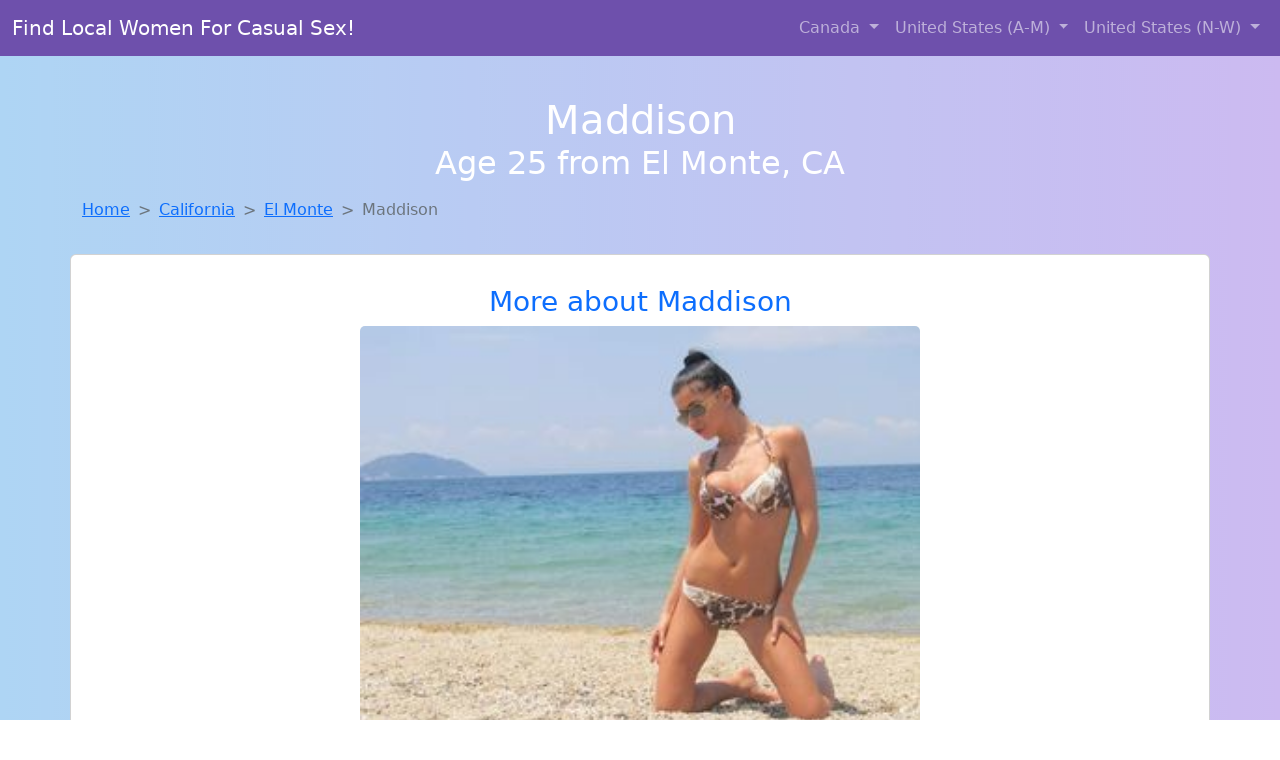

--- FILE ---
content_type: text/html; charset=UTF-8
request_url: https://www.cutelocalgirls.com/girl/cassondra-from-peachtreecity-ga-446
body_size: 6094
content:
<!DOCTYPE html>
<html lang="en">

<head>

    <meta charset="utf-8">
    <meta name="viewport" content="width=device-width, initial-scale=1, shrink-to-fit=no">
    <meta name="msvalidate.01" content="5C1FCDEF6FF05AF4216A1A5AFB1D744E"/>
    <meta name="description"
          content="Browse thousands of horny local girls in El Monte, Ca looking for a casual hookup with you! These sexy local singles are down to fuck, so don't keep them waiting.">
    <meta name="author" content="www.cutelocalgirls.com">
    <meta name="keywords"
          content="escorts in El Monte, CA, local girls in El Monte, CA, girls in El Monte, CA, casual sex in El Monte, CA , hookup, friends with benefits, nsa sex, local teens, hot women, sex partner, no strings attached, one night stand, casual encounters, adult datig, local cheaters, local milf, milf, dtf, wanting sex, anonymous sex, local sex, cute local girls"/>
    <meta name="robots" content="index,follow">

    <title>Maddison From California Is DTF, Are You?</title>
    <link rel="canonical" href="https://www.cutelocalgirls.com/girl/cassondra-from-peachtreecity-ga-446">

    <!-- Global site tag (gtag.js) - Google Analytics -->
<script async src="https://www.googletagmanager.com/gtag/js?id=G-4LBXCMC0TB"></script>
<script>
    window.dataLayer = window.dataLayer || [];

    function gtag() {
        dataLayer.push(arguments);
    }

    gtag('js', new Date());
    gtag('config', 'G-4LBXCMC0TB');
</script>
    <!--<link href="https://cdn.jsdelivr.net/npm/bootstrap@5.3.3/dist/css/bootstrap.min.css" rel="stylesheet"
      integrity="sha384-QWTKZyjpPEjISv5WaRU9OFeRpok6YctnYmDr5pNlyT2bRjXh0JMhjY6hW+ALEwIH" crossorigin="anonymous">
-->

<link href="https://www.cutelocalgirls.com/assets/bs-min.css" rel="stylesheet">

<style>
    body {
        background-image: linear-gradient(to right, #aed5f4, #ccbaf1);
        margin-top: 6em;
    }

    .card {
        margin-top: 1em;
    }

    .card a {
        text-decoration: none;
    }

    .card-text {
        color: black;
    }
    .breadcrumb {
        display: flex;
        flex-wrap: wrap;
        padding: 0 0;
        margin-bottom: 1rem;
        list-style: none;
    }

    .breadcrumb-item + .breadcrumb-item {
        padding-left: 0.5rem;
    }
    .breadcrumb-item + .breadcrumb-item::before {
        float: left;
        padding-right: 0.5rem;
        color: #6c757d;
        content: var(--bs-breadcrumb-divider, "/") /* rtl: var(--bs-breadcrumb-divider, "/") */;
    }
    .breadcrumb-item.active {
        color: #6c757d;
    }
</style>
</head>
<body>
<nav class="navbar fixed-top navbar-expand-lg" data-bs-theme="dark" style="background-color: #6e50ac;">
    <div class="container-fluid">
        <a class="navbar-brand" href="https://www.cutelocalgirls.com/">Find Local Women For Casual Sex!</a>
        <button class="navbar-toggler" type="button" data-bs-toggle="collapse" data-bs-target="#navbarSupportedContent"
                aria-controls="navbarSupportedContent" aria-expanded="false" aria-label="Toggle navigation">
            <span class="navbar-toggler-icon"></span>
        </button>
        <div class="collapse navbar-collapse me-auto" id="navbarSupportedContent">
            <ul class="navbar-nav ms-auto mb-2 mb-lg-0">
                <li class="nav-item dropdown">
                    <a class="nav-link dropdown-toggle" href="#" role="button" data-bs-toggle="dropdown"
                       aria-expanded="true">
                        Canada
                    </a>
                    <div class="dropdown-menu dropdown-menu-end">
                                                    <a class="dropdown-item" href="https://www.cutelocalgirls.com/ALB"
                               title="Hook Up With Local singles in Alberta">Alberta</a>
                                                    <a class="dropdown-item" href="https://www.cutelocalgirls.com/BCO"
                               title="Hookup with local single women">British Columbia</a>
                                                    <a class="dropdown-item" href="https://www.cutelocalgirls.com/MNT"
                               title="Online local girls from Manitoba want to fuck">Manitoba</a>
                                                    <a class="dropdown-item" href="https://www.cutelocalgirls.com/NFL"
                               title="Find cheaters in Newfoundland Labrador who want to fuck you!">Newfoundland Labrador</a>
                                                    <a class="dropdown-item" href="https://www.cutelocalgirls.com/NST"
                               title="Meet local girls from Nova Scotia">Nova Scotia</a>
                                                    <a class="dropdown-item" href="https://www.cutelocalgirls.com/ONT"
                               title="Meet sexy local single women ...">Ontario</a>
                                                    <a class="dropdown-item" href="https://www.cutelocalgirls.com/QBC"
                               title="Hook Up With Local singles in Quebec">Quebec</a>
                                                    <a class="dropdown-item" href="https://www.cutelocalgirls.com/SKW"
                               title="Find cheaters in Saskatchewan who want to fuck you!">Saskatchewan</a>
                                            </div>
                </li>
                <li class="nav-item dropdown">
                    <a class="nav-link dropdown-toggle" href="#" role="button" data-bs-toggle="dropdown"
                       aria-expanded="false">
                        United States (A-M)
                    </a>
                    <div class="dropdown-menu">
                                                    <a class="dropdown-item" href="https://www.cutelocalgirls.com/AL"
                               title="Online local girls from Alabama want to fuck">Alabama</a>
                                                    <a class="dropdown-item" href="https://www.cutelocalgirls.com/AK"
                               title="Chat with strangers in Alaska who want sex!">Alaska</a>
                                                    <a class="dropdown-item" href="https://www.cutelocalgirls.com/AZ"
                               title="Meet young escorts in Arizona">Arizona</a>
                                                    <a class="dropdown-item" href="https://www.cutelocalgirls.com/AR"
                               title="Meet young escorts in Arkansas">Arkansas</a>
                                                    <a class="dropdown-item" href="https://www.cutelocalgirls.com/CA"
                               title="Chat with strangers tonight!">California</a>
                                                    <a class="dropdown-item" href="https://www.cutelocalgirls.com/CO"
                               title="Random chat with sweet local girls">Colorado</a>
                                                    <a class="dropdown-item" href="https://www.cutelocalgirls.com/CT"
                               title="Free dating sites with local dtf women">Connecticut</a>
                                                    <a class="dropdown-item" href="https://www.cutelocalgirls.com/DE"
                               title="Hook Up With Local singles in Delaware">Delaware</a>
                                                    <a class="dropdown-item" href="https://www.cutelocalgirls.com/DC"
                               title="Local single women in District Of Columbia are waiting for you!">District of Columbia</a>
                                                    <a class="dropdown-item" href="https://www.cutelocalgirls.com/FL"
                               title="Local college girls from Florida">Florida</a>
                                                    <a class="dropdown-item" href="https://www.cutelocalgirls.com/GA"
                               title="These sexy women from Georgia want casual sex...">Georgia</a>
                                                    <a class="dropdown-item" href="https://www.cutelocalgirls.com/HI"
                               title="These sexy women from Hawaii want casual sex...">Hawaii</a>
                                                    <a class="dropdown-item" href="https://www.cutelocalgirls.com/ID"
                               title="Online local girls from Idaho want to fuck">Idaho</a>
                                                    <a class="dropdown-item" href="https://www.cutelocalgirls.com/IL"
                               title="Party with sexy local girls from Illinois">Illinois</a>
                                                    <a class="dropdown-item" href="https://www.cutelocalgirls.com/IN"
                               title="These sexy women from Indiana want casual sex...">Indiana</a>
                                                    <a class="dropdown-item" href="https://www.cutelocalgirls.com/IA"
                               title="These sexy women from Iowa want casual sex...">Iowa</a>
                                                    <a class="dropdown-item" href="https://www.cutelocalgirls.com/KS"
                               title="Hookup with local single women">Kansas</a>
                                                    <a class="dropdown-item" href="https://www.cutelocalgirls.com/KY"
                               title="Find cheaters in Kentucky who want to fuck you!">Kentucky</a>
                                                    <a class="dropdown-item" href="https://www.cutelocalgirls.com/LA"
                               title="Hook Up With Local singles in Louisiana">Louisiana</a>
                                                    <a class="dropdown-item" href="https://www.cutelocalgirls.com/ME"
                               title="Local single women in Maine are waiting for you!">Maine</a>
                                                    <a class="dropdown-item" href="https://www.cutelocalgirls.com/MD"
                               title="Meet sweet local girls looking to fuck">Maryland</a>
                                                    <a class="dropdown-item" href="https://www.cutelocalgirls.com/MA"
                               title="Random chat with sweet local girls">Massachusetts</a>
                                                    <a class="dropdown-item" href="https://www.cutelocalgirls.com/MI"
                               title="Find local women for casual sex!">Michigan</a>
                                                    <a class="dropdown-item" href="https://www.cutelocalgirls.com/MN"
                               title="Meet sexy local girls in Minnesota tonight!">Minnesota</a>
                                                    <a class="dropdown-item" href="https://www.cutelocalgirls.com/MS"
                               title="Find local women for casual sex!">Mississippi</a>
                                                    <a class="dropdown-item" href="https://www.cutelocalgirls.com/MO"
                               title="Find local women for casual sex!">Missouri</a>
                                                    <a class="dropdown-item" href="https://www.cutelocalgirls.com/MT"
                               title="Party with sexy local girls from Montana">Montana</a>
                                            </div>
                </li>
                <li class="nav-item dropdown">
                    <a class="nav-link dropdown-toggle" href="#" role="button" data-bs-toggle="dropdown"
                       aria-expanded="true">
                        United States (N-W)
                    </a>
                    <div class="dropdown-menu">
                                                    <a class="dropdown-item" href="https://www.cutelocalgirls.com/NE"
                               title="Meet sexy local single women ...">Nebraska</a>
                                                    <a class="dropdown-item" href="https://www.cutelocalgirls.com/NV"
                               title="These sexy women from Nevada want casual sex...">Nevada</a>
                                                    <a class="dropdown-item" href="https://www.cutelocalgirls.com/NH"
                               title="Chat with her now, fuck her tonight!">New Hampshire</a>
                                                    <a class="dropdown-item" href="https://www.cutelocalgirls.com/NJ"
                               title="These sexy women from New Jersey want casual sex...">New Jersey</a>
                                                    <a class="dropdown-item" href="https://www.cutelocalgirls.com/NM"
                               title="No strings sex with sexy women">New Mexico</a>
                                                    <a class="dropdown-item" href="https://www.cutelocalgirls.com/NY"
                               title="Find cheaters in New York who want to fuck you!">New York</a>
                                                    <a class="dropdown-item" href="https://www.cutelocalgirls.com/NC"
                               title="Find local fuck buddies in North Carolina tonight!">North Carolina</a>
                                                    <a class="dropdown-item" href="https://www.cutelocalgirls.com/ND"
                               title="Free dating sites with local dtf women">North Dakota</a>
                                                    <a class="dropdown-item" href="https://www.cutelocalgirls.com/OH"
                               title="Online local girls from Ohio want to fuck">Ohio</a>
                                                    <a class="dropdown-item" href="https://www.cutelocalgirls.com/OK"
                               title="Free dating sites with local dtf women">Oklahoma</a>
                                                    <a class="dropdown-item" href="https://www.cutelocalgirls.com/OR"
                               title="Sexy local women from Oregon down to fuck">Oregon</a>
                                                    <a class="dropdown-item" href="https://www.cutelocalgirls.com/PA"
                               title="Meet sexy local girls in Pennsylvania tonight!">Pennsylvania</a>
                                                    <a class="dropdown-item" href="https://www.cutelocalgirls.com/RI"
                               title="Meet young escorts in Rhode Island">Rhode Island</a>
                                                    <a class="dropdown-item" href="https://www.cutelocalgirls.com/SC"
                               title="Local singles with Free Webcams in South Carolina">South Carolina</a>
                                                    <a class="dropdown-item" href="https://www.cutelocalgirls.com/SD"
                               title="Meet sexy local girls in South Dakota tonight!">South Dakota</a>
                                                    <a class="dropdown-item" href="https://www.cutelocalgirls.com/TN"
                               title="Hookup with local single women">Tennessee</a>
                                                    <a class="dropdown-item" href="https://www.cutelocalgirls.com/TX"
                               title="Meet sweet local girls looking to fuck">Texas</a>
                                                    <a class="dropdown-item" href="https://www.cutelocalgirls.com/UT"
                               title="down to fuck women in Utah">Utah</a>
                                                    <a class="dropdown-item" href="https://www.cutelocalgirls.com/VT"
                               title="Free dating sites with local dtf women">Vermont</a>
                                                    <a class="dropdown-item" href="https://www.cutelocalgirls.com/VA"
                               title="Meet sexy local girls in Virginia tonight!">Virginia</a>
                                                    <a class="dropdown-item" href="https://www.cutelocalgirls.com/WA"
                               title="Find sexy women in Washington for casual sex">Washington</a>
                                                    <a class="dropdown-item" href="https://www.cutelocalgirls.com/WV"
                               title="Sexy local women from West Virginia down to fuck">West Virginia</a>
                                                    <a class="dropdown-item" href="https://www.cutelocalgirls.com/WI"
                               title="Party with sexy local girls from Wisconsin">Wisconsin</a>
                                            </div>
                </li>
            </ul>
        </div>
    </div>
</nav>
<header class="masthead text-center text-white">
    <div class="masthead-content">
        <div class="container">
            <h1 class="masthead-heading mb-0">Maddison</h1>
            <h2 class="masthead-subheading mb-0">Age 25 from El Monte, CA</h2>
        </div>
    </div>
</header><section>
    <div class="container">
        <div class="row">
            <div class="col-md-12">
                <nav style="--bs-breadcrumb-divider: '>';" aria-label="breadcrumb">
                    <ol class="breadcrumb">
                        <li class="breadcrumb-item"><a href="https://www.cutelocalgirls.com/">Home</a></li>
                        <li class="breadcrumb-item"><a
                                    href="https://www.cutelocalgirls.com/CA">California</a>
                        </li>
                        <li class="breadcrumb-item"><a
                                                                    href="https://www.cutelocalgirls.com/CA/el-monte">El Monte</a>
                        </li>
                        <li class="breadcrumb-item active" aria-current="page">Maddison</li>
                    </ol>
                </nav>
            </div>
        </div>
    </div>
</section>
<section>
    <div class="container text-center">
        <div class="row align-items-center">

            

            <article class="col-md-12 card profile-card text-center" itemscope itemtype="https://schema.org/Person">
                <a href="https://www.cutelocalgirls.com/images/912b574ed17a2f8f23888db3db5858f2.jpg" title="Maddison from California is DTF, are you?">
                    <div class="p-5 text-center" style="margin-top: 30px;">
                        <h3>More about Maddison</h3>
                    </div>
                    <img
                            src="https://www.cutelocalgirls.com/images/912b574ed17a2f8f23888db3db5858f2.jpg"
                            class="card-img-top lazyload"
                            style="max-width: 35rem;"
                            alt="Maddison from California is DTF, are you?"
                            itemprop="image">
                    <figcaption>Maddison from California is DTF, are you?</figcaption>
                    <div class="card-body">
                        <p class="card-text" itemprop="description">
                            Spontaneous self-caring woman seeking for sex date with an adventurous, pleasant, man. Like to meet a romantic type who&#039;s little naughty..                        </p>
                    </div>
                </a>
        </div>
        </article>
        <script type="application/ld+json">
            {
                "@context": "https://schema.org",
                "@type": "Person",
                "name": "Maddison",
                        "gender": "Female",
                        "image": "https://www.cutelocalgirls.com/images/912b574ed17a2f8f23888db3db5858f2.jpg",
                        "description": "Maddison from California is DTF, are you?",
                        "address": {
                            "@type": "PostalAddress",
                            "addressLocality": "El Monte",
                            "addressRegion": "CA",
                            "addressCountry": "US"
                        },
                        "url": "https://www.cutelocalgirls.com/girl/cassondra-from-peachtreecity-ga-446"
                    }

        </script>
            </div>
    </div>
</section>
<script language="JavaScript">
    gtag('event', 'detail_click', {
        'event_category': 'Detail Interaction',
        'link_url': 'https://www.cutelocalgirls.com/girl/cassondra-from-peachtreecity-ga-446',
        'card_title': 'Maddison from California is DTF, are you?',
        'card_city': 'El Monte',
        'card_state': 'CA'
    });
</script>

<section>
    <div class="container-fluid" style="margin-top: 30px;">
        <div class="col-lg-12 text-center" style="margin-bottom: 20px;">
            <h5>
                Welcome to Cute Local Girls! Here you can find and meet local women
                in El Monte, CA looking for casual encounters tonight. Browse through thousands of sweet local
                girls looking for casual dating, friends with benefits, sugar daddies and more.
                We've got cheaters, MILFs, and girls looking for just about anything else you can think of! Don't keep
                these ladies waiting! They want to hook up with you TONIGHT!
            </h5>
        </div>
    </div>
</section>
<section>
    <div class="container text-center">
        <div class="col-lg-12" style="margin-bottom: 20px;">
            <h3 class="col-lg-12">Find Horny Local Women in Your
                State</h3>
            <div class="row ">
                                    <div class="col-xs-4 col-sm-3">
                        <div class="p-2 gx-3 card">
                            <a href="https://www.cutelocalgirls.com/CA/concord"
                               title="Hook Up With Local singles in Concord, California">Concord</a>
                        </div>
                    </div>
                                    <div class="col-xs-4 col-sm-3">
                        <div class="p-2 gx-3 card">
                            <a href="https://www.cutelocalgirls.com/CA/fresno"
                               title="Local college girls from Fresno, California">Fresno</a>
                        </div>
                    </div>
                                    <div class="col-xs-4 col-sm-3">
                        <div class="p-2 gx-3 card">
                            <a href="https://www.cutelocalgirls.com/CA/los-angeles"
                               title="Meet young escorts in Los Angeles, California">Los Angeles</a>
                        </div>
                    </div>
                                    <div class="col-xs-4 col-sm-3">
                        <div class="p-2 gx-3 card">
                            <a href="https://www.cutelocalgirls.com/CA/riverside"
                               title="Find local fuck buddies in Riverside, California tonight!">Riverside</a>
                        </div>
                    </div>
                                    <div class="col-xs-4 col-sm-3">
                        <div class="p-2 gx-3 card">
                            <a href="https://www.cutelocalgirls.com/CA/sacramento"
                               title="Find sexy women in Sacramento, California for casual sex">Sacramento</a>
                        </div>
                    </div>
                                    <div class="col-xs-4 col-sm-3">
                        <div class="p-2 gx-3 card">
                            <a href="https://www.cutelocalgirls.com/CA/san-diego"
                               title="Meet sweet local girls looking to fuck">San Diego</a>
                        </div>
                    </div>
                                    <div class="col-xs-4 col-sm-3">
                        <div class="p-2 gx-3 card">
                            <a href="https://www.cutelocalgirls.com/CA/san-francisco"
                               title="Meet local girls from San Francisco, California">San Francisco</a>
                        </div>
                    </div>
                                    <div class="col-xs-4 col-sm-3">
                        <div class="p-2 gx-3 card">
                            <a href="https://www.cutelocalgirls.com/CA/san-jose"
                               title="Free dating sites with local singles">San Jose</a>
                        </div>
                    </div>
                            </div>
        </div>
    </div>
    <div class="container text-center">
        <div class="col-lg-12" style="margin-bottom: 20px;">
            <h3 class="col-lg-12">Find Horny Local Women in Your Town
                Now!</h3>
            <div class="row ">
                                    <div class="col-xs-4 col-sm-3">
                        <div class="p-2 gx-3 card">
                            <a href="https://www.cutelocalgirls.com/CA/east-whittier"
                               title="Meet sexy local girls in East Whittier, California tonight!">East Whittier</a>
                        </div>
                    </div>
                                    <div class="col-xs-4 col-sm-3">
                        <div class="p-2 gx-3 card">
                            <a href="https://www.cutelocalgirls.com/CA/easton"
                               title="Party with sexy local girls from Easton, California">Easton</a>
                        </div>
                    </div>
                                    <div class="col-xs-4 col-sm-3">
                        <div class="p-2 gx-3 card">
                            <a href="https://www.cutelocalgirls.com/CA/eastvale"
                               title="Find local women for casual sex!">Eastvale</a>
                        </div>
                    </div>
                                    <div class="col-xs-4 col-sm-3">
                        <div class="p-2 gx-3 card">
                            <a href="https://www.cutelocalgirls.com/CA/edwards-afb"
                               title="Meet sexy local single women ...">Edwards Afb</a>
                        </div>
                    </div>
                                    <div class="col-xs-4 col-sm-3">
                        <div class="p-2 gx-3 card">
                            <a href="https://www.cutelocalgirls.com/CA/el-cajon"
                               title="No strings sex with sexy women">El Cajon</a>
                        </div>
                    </div>
                                    <div class="col-xs-4 col-sm-3">
                        <div class="p-2 gx-3 card">
                            <a href="https://www.cutelocalgirls.com/CA/el-centro"
                               title="Meet sexy local girls in El Centro, California tonight!">El Centro</a>
                        </div>
                    </div>
                                    <div class="col-xs-4 col-sm-3">
                        <div class="p-2 gx-3 card">
                            <a href="https://www.cutelocalgirls.com/CA/el-cerrito"
                               title="These sexy women from El Cerrito, California want casual sex...">El Cerrito</a>
                        </div>
                    </div>
                                    <div class="col-xs-4 col-sm-3">
                        <div class="p-2 gx-3 card">
                            <a href="https://www.cutelocalgirls.com/CA/el-dorado-hills"
                               title="These sexy women from El Dorado Hills, California want casual sex...">El Dorado Hills</a>
                        </div>
                    </div>
                                    <div class="col-xs-4 col-sm-3">
                        <div class="p-2 gx-3 card">
                            <a href="https://www.cutelocalgirls.com/CA/el-granada"
                               title="Meet young escorts in El Granada, California">El Granada</a>
                        </div>
                    </div>
                                    <div class="col-xs-4 col-sm-3">
                        <div class="p-2 gx-3 card">
                            <a href="https://www.cutelocalgirls.com/CA/el-monte"
                               title="Meet sexy local single women ...">El Monte</a>
                        </div>
                    </div>
                            </div>
        </div>
    </div>
</section>
<section>
    <div class="container-fluid">
        <h1 class="col-lg-12 text-center">Questions About Adult Dating!</h1>

                    <div class="card bg-light">
                <div class="card-header">
                    <h2 class="question-title">
                        How has the internet changed how we find casual sex partners?                    </h2>
                </div>
                <div class="card-body">
                    The internet has drastically changed how we connect, and that includes how people find casual sex partners. Here's why the internet reigns supreme in this arena:
<br><br>
Unprecedented Access: Forget limited bar scenes or awkward social circles. Online platforms offer a vast pool of people explicitly seeking casual encounters, eliminating the guesswork.  
<br><br> 
Targeted Searches: Dating apps and websites allow users to filter by specific desires, interests, and preferences, increasing the chances of finding compatible partners.
<br><br>   
Anonymity and Discretion: The internet provides a level of anonymity for those who prefer discretion when exploring casual relationships.
<br><br>
Breaking Down Geographical Barriers: Location is no longer a limiting factor. Whether you're at home or traveling, connecting with potential partners is just a click away.
<br><br>   
Convenience and Efficiency: No more wasted time and effort. With online platforms, you can connect with people seeking the same thing from the comfort of your home, any time of day.
<br><br>

<br><br>

Essential Considerations:
<br><br>

Safety First: Always prioritize your safety. Meet in public places, let a friend know your plans, and be mindful of sharing personal information.
Honesty and Communication: Be upfront about your intentions and desires to ensure everyone is on the same page.
Sexual Health: Practice safe sex and get tested regularly.
<br><br>

Respect: Treat all partners with respect and consideration, even in casual encounters.
The internet has undoubtedly revolutionized how people find casual sex, offering unmatched convenience, access, and efficiency. However, it's crucial to engage responsibly and prioritize your safety and well-being.                </div>
            </div>
            </div>
</section>
<!-- Footer -->
<footer class="py-5 bg-dark">
    <div class="container-fluid">
        <div class="col-lg-12 text-center">
            <p style="color: darkgray">We have thousands of real flirty women waiting for you! Don't wait! Contact them today!</p>

            <p style="color: darkgray">DISCLAIMER: Cute Local Girls is a site run on user submissions. All
                profiles on
                this site have been submitted to adult dating sites with the purposes of finding
                casual adult companionship. We only display the profiles to help you
                find
                the girl you are looking for. Some of these profiles may not be registered users and may
                be
                for illustrative purposes only. To report fraudulent profiles, please <a
                        href="mailto:www.cutelocalgirls.com+report@jsdmail.com">email us</a> or refer to our <a
                        href="/terms-of-service">Terms
                    of Service</a>
        </div>
    </div>
    <hr>
    <div class="container-fluid">
        <div class="col-lg-12 text-center">
            <p class="smaller">
                        </div>
    </div>
    <div class="container-fluid">
        <p class="m-0 text-center text-white small"><a href="/terms-of-service">Terms
                of Service</a></p>
        <br>
    </div>
    <div class="container-fluid">
        <p class="m-0 text-center text-white small">&copy; </span> Copyright 2012-2026            Cute Local Girls </p>
    </div>
    <!-- /.container -->
</footer>
<script async src="https://cdn.jsdelivr.net/npm/bootstrap@5.3.3/dist/js/bootstrap.bundle.min.js"
        integrity="sha384-YvpcrYf0tY3lHB60NNkmXc5s9fDVZLESaAA55NDzOxhy9GkcIdslK1eN7N6jIeHz"
        crossorigin="anonymous"></script>
</body>
</html>
